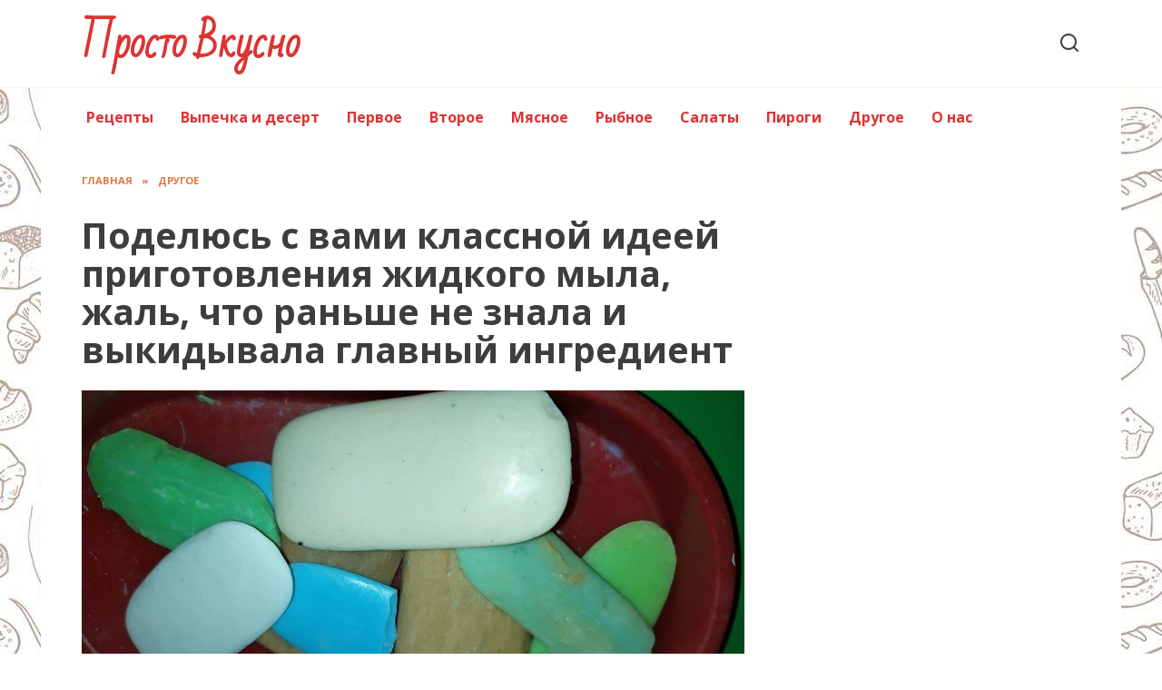

--- FILE ---
content_type: text/html; charset=UTF-8
request_url: https://povareno.ru/podelyus-s-vami-klassnoj-ideej-prigotovleniya-zhidkogo-myla-zhal-chto-ranshe-ne-znala-i-vykidyvala-glavnyj-ingredient/
body_size: 11313
content:
<!doctype html>
<html lang="ru-RU">
<head>
	<meta charset="UTF-8">
	<meta name="viewport" content="width=device-width, initial-scale=1">

	<meta name='robots' content='index, follow, max-image-preview:large, max-snippet:-1, max-video-preview:-1' />
	<style>img:is([sizes="auto" i], [sizes^="auto," i]) { contain-intrinsic-size: 3000px 1500px }</style>
	
	<!-- This site is optimized with the Yoast SEO plugin v26.8 - https://yoast.com/product/yoast-seo-wordpress/ -->
	<title>Поделюсь с вами классной идеей приготовления жидкого мыла, жаль, что раньше не знала и выкидывала главный ингредиент</title>
	<meta name="description" content="Магазинное больше не беру!" />
	<link rel="canonical" href="https://povareno.ru/podelyus-s-vami-klassnoj-ideej-prigotovleniya-zhidkogo-myla-zhal-chto-ranshe-ne-znala-i-vykidyvala-glavnyj-ingredient/" />
	<meta property="og:locale" content="ru_RU" />
	<meta property="og:type" content="article" />
	<meta property="og:title" content="Поделюсь с вами классной идеей приготовления жидкого мыла, жаль, что раньше не знала и выкидывала главный ингредиент" />
	<meta property="og:description" content="Магазинное больше не беру!" />
	<meta property="og:url" content="https://povareno.ru/podelyus-s-vami-klassnoj-ideej-prigotovleniya-zhidkogo-myla-zhal-chto-ranshe-ne-znala-i-vykidyvala-glavnyj-ingredient/" />
	<meta property="og:site_name" content="Просто Вкусно" />
	<meta property="article:published_time" content="2024-02-27T21:09:11+00:00" />
	<meta property="article:modified_time" content="2024-03-04T10:18:50+00:00" />
	<meta property="og:image" content="http://povareno.ru/wp-content/uploads/2024/02/d1f16c53c4d023afda141aed6e9a6891-e1709067585662.jpeg" />
	<meta property="og:image:width" content="1200" />
	<meta property="og:image:height" content="624" />
	<meta property="og:image:type" content="image/jpeg" />
	<meta name="author" content="j2jglobali" />
	<meta name="twitter:card" content="summary_large_image" />
	<script type="application/ld+json" class="yoast-schema-graph">{"@context":"https://schema.org","@graph":[{"@type":"Article","@id":"https://povareno.ru/podelyus-s-vami-klassnoj-ideej-prigotovleniya-zhidkogo-myla-zhal-chto-ranshe-ne-znala-i-vykidyvala-glavnyj-ingredient/#article","isPartOf":{"@id":"https://povareno.ru/podelyus-s-vami-klassnoj-ideej-prigotovleniya-zhidkogo-myla-zhal-chto-ranshe-ne-znala-i-vykidyvala-glavnyj-ingredient/"},"author":{"name":"j2jglobali","@id":"https://povareno.ru/#/schema/person/d6a6fe78ea9f1cbc756668e2d5b1c56e"},"headline":"Поделюсь с вами классной идеей приготовления жидкого мыла, жаль, что раньше не знала и выкидывала главный ингредиент","datePublished":"2024-02-27T21:09:11+00:00","dateModified":"2024-03-04T10:18:50+00:00","mainEntityOfPage":{"@id":"https://povareno.ru/podelyus-s-vami-klassnoj-ideej-prigotovleniya-zhidkogo-myla-zhal-chto-ranshe-ne-znala-i-vykidyvala-glavnyj-ingredient/"},"wordCount":272,"image":{"@id":"https://povareno.ru/podelyus-s-vami-klassnoj-ideej-prigotovleniya-zhidkogo-myla-zhal-chto-ranshe-ne-znala-i-vykidyvala-glavnyj-ingredient/#primaryimage"},"thumbnailUrl":"https://povareno.ru/wp-content/uploads/2024/02/d1f16c53c4d023afda141aed6e9a6891-e1709067585662.jpeg","articleSection":["Другое"],"inLanguage":"ru-RU"},{"@type":"WebPage","@id":"https://povareno.ru/podelyus-s-vami-klassnoj-ideej-prigotovleniya-zhidkogo-myla-zhal-chto-ranshe-ne-znala-i-vykidyvala-glavnyj-ingredient/","url":"https://povareno.ru/podelyus-s-vami-klassnoj-ideej-prigotovleniya-zhidkogo-myla-zhal-chto-ranshe-ne-znala-i-vykidyvala-glavnyj-ingredient/","name":"Поделюсь с вами классной идеей приготовления жидкого мыла, жаль, что раньше не знала и выкидывала главный ингредиент","isPartOf":{"@id":"https://povareno.ru/#website"},"primaryImageOfPage":{"@id":"https://povareno.ru/podelyus-s-vami-klassnoj-ideej-prigotovleniya-zhidkogo-myla-zhal-chto-ranshe-ne-znala-i-vykidyvala-glavnyj-ingredient/#primaryimage"},"image":{"@id":"https://povareno.ru/podelyus-s-vami-klassnoj-ideej-prigotovleniya-zhidkogo-myla-zhal-chto-ranshe-ne-znala-i-vykidyvala-glavnyj-ingredient/#primaryimage"},"thumbnailUrl":"https://povareno.ru/wp-content/uploads/2024/02/d1f16c53c4d023afda141aed6e9a6891-e1709067585662.jpeg","datePublished":"2024-02-27T21:09:11+00:00","dateModified":"2024-03-04T10:18:50+00:00","author":{"@id":"https://povareno.ru/#/schema/person/d6a6fe78ea9f1cbc756668e2d5b1c56e"},"description":"Магазинное больше не беру!","breadcrumb":{"@id":"https://povareno.ru/podelyus-s-vami-klassnoj-ideej-prigotovleniya-zhidkogo-myla-zhal-chto-ranshe-ne-znala-i-vykidyvala-glavnyj-ingredient/#breadcrumb"},"inLanguage":"ru-RU","potentialAction":[{"@type":"ReadAction","target":["https://povareno.ru/podelyus-s-vami-klassnoj-ideej-prigotovleniya-zhidkogo-myla-zhal-chto-ranshe-ne-znala-i-vykidyvala-glavnyj-ingredient/"]}]},{"@type":"ImageObject","inLanguage":"ru-RU","@id":"https://povareno.ru/podelyus-s-vami-klassnoj-ideej-prigotovleniya-zhidkogo-myla-zhal-chto-ranshe-ne-znala-i-vykidyvala-glavnyj-ingredient/#primaryimage","url":"https://povareno.ru/wp-content/uploads/2024/02/d1f16c53c4d023afda141aed6e9a6891-e1709067585662.jpeg","contentUrl":"https://povareno.ru/wp-content/uploads/2024/02/d1f16c53c4d023afda141aed6e9a6891-e1709067585662.jpeg","width":1200,"height":624},{"@type":"BreadcrumbList","@id":"https://povareno.ru/podelyus-s-vami-klassnoj-ideej-prigotovleniya-zhidkogo-myla-zhal-chto-ranshe-ne-znala-i-vykidyvala-glavnyj-ingredient/#breadcrumb","itemListElement":[{"@type":"ListItem","position":1,"name":"Главная страница","item":"https://povareno.ru/"},{"@type":"ListItem","position":2,"name":"Поделюсь с вами классной идеей приготовления жидкого мыла, жаль, что раньше не знала и выкидывала главный ингредиент"}]},{"@type":"WebSite","@id":"https://povareno.ru/#website","url":"https://povareno.ru/","name":"Просто Вкусно","description":"","potentialAction":[{"@type":"SearchAction","target":{"@type":"EntryPoint","urlTemplate":"https://povareno.ru/?s={search_term_string}"},"query-input":{"@type":"PropertyValueSpecification","valueRequired":true,"valueName":"search_term_string"}}],"inLanguage":"ru-RU"},{"@type":"Person","@id":"https://povareno.ru/#/schema/person/d6a6fe78ea9f1cbc756668e2d5b1c56e","name":"j2jglobali","image":{"@type":"ImageObject","inLanguage":"ru-RU","@id":"https://povareno.ru/#/schema/person/image/","url":"https://secure.gravatar.com/avatar/5458217b5eb1dcfe8b2b36cc84f11b08?s=96&d=mm&r=g","contentUrl":"https://secure.gravatar.com/avatar/5458217b5eb1dcfe8b2b36cc84f11b08?s=96&d=mm&r=g","caption":"j2jglobali"},"url":"https://povareno.ru/author/j2jglobali/"}]}</script>
	<!-- / Yoast SEO plugin. -->


<link rel='dns-prefetch' href='//fonts.googleapis.com' />
<script type="text/javascript">
/* <![CDATA[ */
window._wpemojiSettings = {"baseUrl":"https:\/\/s.w.org\/images\/core\/emoji\/15.0.3\/72x72\/","ext":".png","svgUrl":"https:\/\/s.w.org\/images\/core\/emoji\/15.0.3\/svg\/","svgExt":".svg","source":{"concatemoji":"https:\/\/povareno.ru\/wp-includes\/js\/wp-emoji-release.min.js?ver=6.7.4"}};
/*! This file is auto-generated */
!function(i,n){var o,s,e;function c(e){try{var t={supportTests:e,timestamp:(new Date).valueOf()};sessionStorage.setItem(o,JSON.stringify(t))}catch(e){}}function p(e,t,n){e.clearRect(0,0,e.canvas.width,e.canvas.height),e.fillText(t,0,0);var t=new Uint32Array(e.getImageData(0,0,e.canvas.width,e.canvas.height).data),r=(e.clearRect(0,0,e.canvas.width,e.canvas.height),e.fillText(n,0,0),new Uint32Array(e.getImageData(0,0,e.canvas.width,e.canvas.height).data));return t.every(function(e,t){return e===r[t]})}function u(e,t,n){switch(t){case"flag":return n(e,"\ud83c\udff3\ufe0f\u200d\u26a7\ufe0f","\ud83c\udff3\ufe0f\u200b\u26a7\ufe0f")?!1:!n(e,"\ud83c\uddfa\ud83c\uddf3","\ud83c\uddfa\u200b\ud83c\uddf3")&&!n(e,"\ud83c\udff4\udb40\udc67\udb40\udc62\udb40\udc65\udb40\udc6e\udb40\udc67\udb40\udc7f","\ud83c\udff4\u200b\udb40\udc67\u200b\udb40\udc62\u200b\udb40\udc65\u200b\udb40\udc6e\u200b\udb40\udc67\u200b\udb40\udc7f");case"emoji":return!n(e,"\ud83d\udc26\u200d\u2b1b","\ud83d\udc26\u200b\u2b1b")}return!1}function f(e,t,n){var r="undefined"!=typeof WorkerGlobalScope&&self instanceof WorkerGlobalScope?new OffscreenCanvas(300,150):i.createElement("canvas"),a=r.getContext("2d",{willReadFrequently:!0}),o=(a.textBaseline="top",a.font="600 32px Arial",{});return e.forEach(function(e){o[e]=t(a,e,n)}),o}function t(e){var t=i.createElement("script");t.src=e,t.defer=!0,i.head.appendChild(t)}"undefined"!=typeof Promise&&(o="wpEmojiSettingsSupports",s=["flag","emoji"],n.supports={everything:!0,everythingExceptFlag:!0},e=new Promise(function(e){i.addEventListener("DOMContentLoaded",e,{once:!0})}),new Promise(function(t){var n=function(){try{var e=JSON.parse(sessionStorage.getItem(o));if("object"==typeof e&&"number"==typeof e.timestamp&&(new Date).valueOf()<e.timestamp+604800&&"object"==typeof e.supportTests)return e.supportTests}catch(e){}return null}();if(!n){if("undefined"!=typeof Worker&&"undefined"!=typeof OffscreenCanvas&&"undefined"!=typeof URL&&URL.createObjectURL&&"undefined"!=typeof Blob)try{var e="postMessage("+f.toString()+"("+[JSON.stringify(s),u.toString(),p.toString()].join(",")+"));",r=new Blob([e],{type:"text/javascript"}),a=new Worker(URL.createObjectURL(r),{name:"wpTestEmojiSupports"});return void(a.onmessage=function(e){c(n=e.data),a.terminate(),t(n)})}catch(e){}c(n=f(s,u,p))}t(n)}).then(function(e){for(var t in e)n.supports[t]=e[t],n.supports.everything=n.supports.everything&&n.supports[t],"flag"!==t&&(n.supports.everythingExceptFlag=n.supports.everythingExceptFlag&&n.supports[t]);n.supports.everythingExceptFlag=n.supports.everythingExceptFlag&&!n.supports.flag,n.DOMReady=!1,n.readyCallback=function(){n.DOMReady=!0}}).then(function(){return e}).then(function(){var e;n.supports.everything||(n.readyCallback(),(e=n.source||{}).concatemoji?t(e.concatemoji):e.wpemoji&&e.twemoji&&(t(e.twemoji),t(e.wpemoji)))}))}((window,document),window._wpemojiSettings);
/* ]]> */
</script>
<style id='wp-emoji-styles-inline-css' type='text/css'>

	img.wp-smiley, img.emoji {
		display: inline !important;
		border: none !important;
		box-shadow: none !important;
		height: 1em !important;
		width: 1em !important;
		margin: 0 0.07em !important;
		vertical-align: -0.1em !important;
		background: none !important;
		padding: 0 !important;
	}
</style>
<link rel='stylesheet' id='wp-block-library-css' href='https://povareno.ru/wp-includes/css/dist/block-library/style.min.css?ver=6.7.4'  media='all' />
<style id='wp-block-library-theme-inline-css' type='text/css'>
.wp-block-audio :where(figcaption){color:#555;font-size:13px;text-align:center}.is-dark-theme .wp-block-audio :where(figcaption){color:#ffffffa6}.wp-block-audio{margin:0 0 1em}.wp-block-code{border:1px solid #ccc;border-radius:4px;font-family:Menlo,Consolas,monaco,monospace;padding:.8em 1em}.wp-block-embed :where(figcaption){color:#555;font-size:13px;text-align:center}.is-dark-theme .wp-block-embed :where(figcaption){color:#ffffffa6}.wp-block-embed{margin:0 0 1em}.blocks-gallery-caption{color:#555;font-size:13px;text-align:center}.is-dark-theme .blocks-gallery-caption{color:#ffffffa6}:root :where(.wp-block-image figcaption){color:#555;font-size:13px;text-align:center}.is-dark-theme :root :where(.wp-block-image figcaption){color:#ffffffa6}.wp-block-image{margin:0 0 1em}.wp-block-pullquote{border-bottom:4px solid;border-top:4px solid;color:currentColor;margin-bottom:1.75em}.wp-block-pullquote cite,.wp-block-pullquote footer,.wp-block-pullquote__citation{color:currentColor;font-size:.8125em;font-style:normal;text-transform:uppercase}.wp-block-quote{border-left:.25em solid;margin:0 0 1.75em;padding-left:1em}.wp-block-quote cite,.wp-block-quote footer{color:currentColor;font-size:.8125em;font-style:normal;position:relative}.wp-block-quote:where(.has-text-align-right){border-left:none;border-right:.25em solid;padding-left:0;padding-right:1em}.wp-block-quote:where(.has-text-align-center){border:none;padding-left:0}.wp-block-quote.is-large,.wp-block-quote.is-style-large,.wp-block-quote:where(.is-style-plain){border:none}.wp-block-search .wp-block-search__label{font-weight:700}.wp-block-search__button{border:1px solid #ccc;padding:.375em .625em}:where(.wp-block-group.has-background){padding:1.25em 2.375em}.wp-block-separator.has-css-opacity{opacity:.4}.wp-block-separator{border:none;border-bottom:2px solid;margin-left:auto;margin-right:auto}.wp-block-separator.has-alpha-channel-opacity{opacity:1}.wp-block-separator:not(.is-style-wide):not(.is-style-dots){width:100px}.wp-block-separator.has-background:not(.is-style-dots){border-bottom:none;height:1px}.wp-block-separator.has-background:not(.is-style-wide):not(.is-style-dots){height:2px}.wp-block-table{margin:0 0 1em}.wp-block-table td,.wp-block-table th{word-break:normal}.wp-block-table :where(figcaption){color:#555;font-size:13px;text-align:center}.is-dark-theme .wp-block-table :where(figcaption){color:#ffffffa6}.wp-block-video :where(figcaption){color:#555;font-size:13px;text-align:center}.is-dark-theme .wp-block-video :where(figcaption){color:#ffffffa6}.wp-block-video{margin:0 0 1em}:root :where(.wp-block-template-part.has-background){margin-bottom:0;margin-top:0;padding:1.25em 2.375em}
</style>
<style id='classic-theme-styles-inline-css' type='text/css'>
/*! This file is auto-generated */
.wp-block-button__link{color:#fff;background-color:#32373c;border-radius:9999px;box-shadow:none;text-decoration:none;padding:calc(.667em + 2px) calc(1.333em + 2px);font-size:1.125em}.wp-block-file__button{background:#32373c;color:#fff;text-decoration:none}
</style>
<style id='global-styles-inline-css' type='text/css'>
:root{--wp--preset--aspect-ratio--square: 1;--wp--preset--aspect-ratio--4-3: 4/3;--wp--preset--aspect-ratio--3-4: 3/4;--wp--preset--aspect-ratio--3-2: 3/2;--wp--preset--aspect-ratio--2-3: 2/3;--wp--preset--aspect-ratio--16-9: 16/9;--wp--preset--aspect-ratio--9-16: 9/16;--wp--preset--color--black: #000000;--wp--preset--color--cyan-bluish-gray: #abb8c3;--wp--preset--color--white: #ffffff;--wp--preset--color--pale-pink: #f78da7;--wp--preset--color--vivid-red: #cf2e2e;--wp--preset--color--luminous-vivid-orange: #ff6900;--wp--preset--color--luminous-vivid-amber: #fcb900;--wp--preset--color--light-green-cyan: #7bdcb5;--wp--preset--color--vivid-green-cyan: #00d084;--wp--preset--color--pale-cyan-blue: #8ed1fc;--wp--preset--color--vivid-cyan-blue: #0693e3;--wp--preset--color--vivid-purple: #9b51e0;--wp--preset--gradient--vivid-cyan-blue-to-vivid-purple: linear-gradient(135deg,rgba(6,147,227,1) 0%,rgb(155,81,224) 100%);--wp--preset--gradient--light-green-cyan-to-vivid-green-cyan: linear-gradient(135deg,rgb(122,220,180) 0%,rgb(0,208,130) 100%);--wp--preset--gradient--luminous-vivid-amber-to-luminous-vivid-orange: linear-gradient(135deg,rgba(252,185,0,1) 0%,rgba(255,105,0,1) 100%);--wp--preset--gradient--luminous-vivid-orange-to-vivid-red: linear-gradient(135deg,rgba(255,105,0,1) 0%,rgb(207,46,46) 100%);--wp--preset--gradient--very-light-gray-to-cyan-bluish-gray: linear-gradient(135deg,rgb(238,238,238) 0%,rgb(169,184,195) 100%);--wp--preset--gradient--cool-to-warm-spectrum: linear-gradient(135deg,rgb(74,234,220) 0%,rgb(151,120,209) 20%,rgb(207,42,186) 40%,rgb(238,44,130) 60%,rgb(251,105,98) 80%,rgb(254,248,76) 100%);--wp--preset--gradient--blush-light-purple: linear-gradient(135deg,rgb(255,206,236) 0%,rgb(152,150,240) 100%);--wp--preset--gradient--blush-bordeaux: linear-gradient(135deg,rgb(254,205,165) 0%,rgb(254,45,45) 50%,rgb(107,0,62) 100%);--wp--preset--gradient--luminous-dusk: linear-gradient(135deg,rgb(255,203,112) 0%,rgb(199,81,192) 50%,rgb(65,88,208) 100%);--wp--preset--gradient--pale-ocean: linear-gradient(135deg,rgb(255,245,203) 0%,rgb(182,227,212) 50%,rgb(51,167,181) 100%);--wp--preset--gradient--electric-grass: linear-gradient(135deg,rgb(202,248,128) 0%,rgb(113,206,126) 100%);--wp--preset--gradient--midnight: linear-gradient(135deg,rgb(2,3,129) 0%,rgb(40,116,252) 100%);--wp--preset--font-size--small: 19.5px;--wp--preset--font-size--medium: 20px;--wp--preset--font-size--large: 36.5px;--wp--preset--font-size--x-large: 42px;--wp--preset--font-size--normal: 22px;--wp--preset--font-size--huge: 49.5px;--wp--preset--spacing--20: 0.44rem;--wp--preset--spacing--30: 0.67rem;--wp--preset--spacing--40: 1rem;--wp--preset--spacing--50: 1.5rem;--wp--preset--spacing--60: 2.25rem;--wp--preset--spacing--70: 3.38rem;--wp--preset--spacing--80: 5.06rem;--wp--preset--shadow--natural: 6px 6px 9px rgba(0, 0, 0, 0.2);--wp--preset--shadow--deep: 12px 12px 50px rgba(0, 0, 0, 0.4);--wp--preset--shadow--sharp: 6px 6px 0px rgba(0, 0, 0, 0.2);--wp--preset--shadow--outlined: 6px 6px 0px -3px rgba(255, 255, 255, 1), 6px 6px rgba(0, 0, 0, 1);--wp--preset--shadow--crisp: 6px 6px 0px rgba(0, 0, 0, 1);}:where(.is-layout-flex){gap: 0.5em;}:where(.is-layout-grid){gap: 0.5em;}body .is-layout-flex{display: flex;}.is-layout-flex{flex-wrap: wrap;align-items: center;}.is-layout-flex > :is(*, div){margin: 0;}body .is-layout-grid{display: grid;}.is-layout-grid > :is(*, div){margin: 0;}:where(.wp-block-columns.is-layout-flex){gap: 2em;}:where(.wp-block-columns.is-layout-grid){gap: 2em;}:where(.wp-block-post-template.is-layout-flex){gap: 1.25em;}:where(.wp-block-post-template.is-layout-grid){gap: 1.25em;}.has-black-color{color: var(--wp--preset--color--black) !important;}.has-cyan-bluish-gray-color{color: var(--wp--preset--color--cyan-bluish-gray) !important;}.has-white-color{color: var(--wp--preset--color--white) !important;}.has-pale-pink-color{color: var(--wp--preset--color--pale-pink) !important;}.has-vivid-red-color{color: var(--wp--preset--color--vivid-red) !important;}.has-luminous-vivid-orange-color{color: var(--wp--preset--color--luminous-vivid-orange) !important;}.has-luminous-vivid-amber-color{color: var(--wp--preset--color--luminous-vivid-amber) !important;}.has-light-green-cyan-color{color: var(--wp--preset--color--light-green-cyan) !important;}.has-vivid-green-cyan-color{color: var(--wp--preset--color--vivid-green-cyan) !important;}.has-pale-cyan-blue-color{color: var(--wp--preset--color--pale-cyan-blue) !important;}.has-vivid-cyan-blue-color{color: var(--wp--preset--color--vivid-cyan-blue) !important;}.has-vivid-purple-color{color: var(--wp--preset--color--vivid-purple) !important;}.has-black-background-color{background-color: var(--wp--preset--color--black) !important;}.has-cyan-bluish-gray-background-color{background-color: var(--wp--preset--color--cyan-bluish-gray) !important;}.has-white-background-color{background-color: var(--wp--preset--color--white) !important;}.has-pale-pink-background-color{background-color: var(--wp--preset--color--pale-pink) !important;}.has-vivid-red-background-color{background-color: var(--wp--preset--color--vivid-red) !important;}.has-luminous-vivid-orange-background-color{background-color: var(--wp--preset--color--luminous-vivid-orange) !important;}.has-luminous-vivid-amber-background-color{background-color: var(--wp--preset--color--luminous-vivid-amber) !important;}.has-light-green-cyan-background-color{background-color: var(--wp--preset--color--light-green-cyan) !important;}.has-vivid-green-cyan-background-color{background-color: var(--wp--preset--color--vivid-green-cyan) !important;}.has-pale-cyan-blue-background-color{background-color: var(--wp--preset--color--pale-cyan-blue) !important;}.has-vivid-cyan-blue-background-color{background-color: var(--wp--preset--color--vivid-cyan-blue) !important;}.has-vivid-purple-background-color{background-color: var(--wp--preset--color--vivid-purple) !important;}.has-black-border-color{border-color: var(--wp--preset--color--black) !important;}.has-cyan-bluish-gray-border-color{border-color: var(--wp--preset--color--cyan-bluish-gray) !important;}.has-white-border-color{border-color: var(--wp--preset--color--white) !important;}.has-pale-pink-border-color{border-color: var(--wp--preset--color--pale-pink) !important;}.has-vivid-red-border-color{border-color: var(--wp--preset--color--vivid-red) !important;}.has-luminous-vivid-orange-border-color{border-color: var(--wp--preset--color--luminous-vivid-orange) !important;}.has-luminous-vivid-amber-border-color{border-color: var(--wp--preset--color--luminous-vivid-amber) !important;}.has-light-green-cyan-border-color{border-color: var(--wp--preset--color--light-green-cyan) !important;}.has-vivid-green-cyan-border-color{border-color: var(--wp--preset--color--vivid-green-cyan) !important;}.has-pale-cyan-blue-border-color{border-color: var(--wp--preset--color--pale-cyan-blue) !important;}.has-vivid-cyan-blue-border-color{border-color: var(--wp--preset--color--vivid-cyan-blue) !important;}.has-vivid-purple-border-color{border-color: var(--wp--preset--color--vivid-purple) !important;}.has-vivid-cyan-blue-to-vivid-purple-gradient-background{background: var(--wp--preset--gradient--vivid-cyan-blue-to-vivid-purple) !important;}.has-light-green-cyan-to-vivid-green-cyan-gradient-background{background: var(--wp--preset--gradient--light-green-cyan-to-vivid-green-cyan) !important;}.has-luminous-vivid-amber-to-luminous-vivid-orange-gradient-background{background: var(--wp--preset--gradient--luminous-vivid-amber-to-luminous-vivid-orange) !important;}.has-luminous-vivid-orange-to-vivid-red-gradient-background{background: var(--wp--preset--gradient--luminous-vivid-orange-to-vivid-red) !important;}.has-very-light-gray-to-cyan-bluish-gray-gradient-background{background: var(--wp--preset--gradient--very-light-gray-to-cyan-bluish-gray) !important;}.has-cool-to-warm-spectrum-gradient-background{background: var(--wp--preset--gradient--cool-to-warm-spectrum) !important;}.has-blush-light-purple-gradient-background{background: var(--wp--preset--gradient--blush-light-purple) !important;}.has-blush-bordeaux-gradient-background{background: var(--wp--preset--gradient--blush-bordeaux) !important;}.has-luminous-dusk-gradient-background{background: var(--wp--preset--gradient--luminous-dusk) !important;}.has-pale-ocean-gradient-background{background: var(--wp--preset--gradient--pale-ocean) !important;}.has-electric-grass-gradient-background{background: var(--wp--preset--gradient--electric-grass) !important;}.has-midnight-gradient-background{background: var(--wp--preset--gradient--midnight) !important;}.has-small-font-size{font-size: var(--wp--preset--font-size--small) !important;}.has-medium-font-size{font-size: var(--wp--preset--font-size--medium) !important;}.has-large-font-size{font-size: var(--wp--preset--font-size--large) !important;}.has-x-large-font-size{font-size: var(--wp--preset--font-size--x-large) !important;}
:where(.wp-block-post-template.is-layout-flex){gap: 1.25em;}:where(.wp-block-post-template.is-layout-grid){gap: 1.25em;}
:where(.wp-block-columns.is-layout-flex){gap: 2em;}:where(.wp-block-columns.is-layout-grid){gap: 2em;}
:root :where(.wp-block-pullquote){font-size: 1.5em;line-height: 1.6;}
</style>
<link rel='stylesheet' id='google-fonts-css' href='https://fonts.googleapis.com/css?family=Open+Sans%3A400%2C400i%2C700%7CBad+Script&#038;subset=cyrillic&#038;display=swap&#038;ver=6.7.4'  media='all' />
<link rel='stylesheet' id='reboot-style-css' href='https://povareno.ru/wp-content/themes/reboot/assets/css/style.min.css?ver=1.4.0'  media='all' />
<script type="text/javascript" src="https://povareno.ru/wp-includes/js/jquery/jquery.min.js?ver=3.7.1" id="jquery-core-js"></script>
<script type="text/javascript" src="https://povareno.ru/wp-includes/js/jquery/jquery-migrate.min.js?ver=3.4.1" id="jquery-migrate-js"></script>
<link rel="https://api.w.org/" href="https://povareno.ru/wp-json/" /><link rel="alternate" title="JSON" type="application/json" href="https://povareno.ru/wp-json/wp/v2/posts/7057" /><link rel="EditURI" type="application/rsd+xml" title="RSD" href="https://povareno.ru/xmlrpc.php?rsd" />
<meta name="generator" content="WordPress 6.7.4" />
<link rel='shortlink' href='https://povareno.ru/?p=7057' />
<link rel="alternate" title="oEmbed (JSON)" type="application/json+oembed" href="https://povareno.ru/wp-json/oembed/1.0/embed?url=https%3A%2F%2Fpovareno.ru%2Fpodelyus-s-vami-klassnoj-ideej-prigotovleniya-zhidkogo-myla-zhal-chto-ranshe-ne-znala-i-vykidyvala-glavnyj-ingredient%2F" />
<link rel="alternate" title="oEmbed (XML)" type="text/xml+oembed" href="https://povareno.ru/wp-json/oembed/1.0/embed?url=https%3A%2F%2Fpovareno.ru%2Fpodelyus-s-vami-klassnoj-ideej-prigotovleniya-zhidkogo-myla-zhal-chto-ranshe-ne-znala-i-vykidyvala-glavnyj-ingredient%2F&#038;format=xml" />

    <style>.scrolltop:before{color:#dd3333}.scrolltop:before{content:"\21d1"}body{color:#3d3d3d}::selection, .card-slider__category, .card-slider-container .swiper-pagination-bullet-active, .post-card--grid .post-card__thumbnail:before, .post-card:not(.post-card--small) .post-card__thumbnail a:before, .post-card:not(.post-card--small) .post-card__category,  .post-box--high .post-box__category span, .post-box--wide .post-box__category span, .page-separator, .pagination .nav-links .page-numbers:not(.dots):not(.current):before, .btn, .btn-primary:hover, .btn-primary:not(:disabled):not(.disabled).active, .btn-primary:not(:disabled):not(.disabled):active, .show>.btn-primary.dropdown-toggle, .comment-respond .form-submit input, .page-links__item{background-color:#da570f}.entry-image--big .entry-image__body .post-card__category a, .home-text ul:not([class])>li:before, .page-content ul:not([class])>li:before, .taxonomy-description ul:not([class])>li:before, .widget-area .widget_categories ul.menu li a:before, .widget-area .widget_categories ul.menu li span:before, .widget-area .widget_categories>ul li a:before, .widget-area .widget_categories>ul li span:before, .widget-area .widget_nav_menu ul.menu li a:before, .widget-area .widget_nav_menu ul.menu li span:before, .widget-area .widget_nav_menu>ul li a:before, .widget-area .widget_nav_menu>ul li span:before, .page-links .page-numbers:not(.dots):not(.current):before, .page-links .post-page-numbers:not(.dots):not(.current):before, .pagination .nav-links .page-numbers:not(.dots):not(.current):before, .pagination .nav-links .post-page-numbers:not(.dots):not(.current):before, .entry-image--full .entry-image__body .post-card__category a, .entry-image--fullscreen .entry-image__body .post-card__category a, .entry-image--wide .entry-image__body .post-card__category a{background-color:#da570f}.comment-respond input:focus, select:focus, textarea:focus, .post-card--grid.post-card--thumbnail-no, .post-card--standard:after, .post-card--related.post-card--thumbnail-no:hover, .spoiler-box, .btn-primary, .btn-primary:hover, .btn-primary:not(:disabled):not(.disabled).active, .btn-primary:not(:disabled):not(.disabled):active, .show>.btn-primary.dropdown-toggle, .inp:focus, .entry-tag:focus, .entry-tag:hover, .search-screen .search-form .search-field:focus, .entry-content ul:not([class])>li:before, .text-content ul:not([class])>li:before, .entry-content blockquote,
        .input:focus, input[type=color]:focus, input[type=date]:focus, input[type=datetime-local]:focus, input[type=datetime]:focus, input[type=email]:focus, input[type=month]:focus, input[type=number]:focus, input[type=password]:focus, input[type=range]:focus, input[type=search]:focus, input[type=tel]:focus, input[type=text]:focus, input[type=time]:focus, input[type=url]:focus, input[type=week]:focus, select:focus, textarea:focus{border-color:#da570f !important}.post-card--grid a:hover, .post-card--small .post-card__category, .post-card__author:before, .post-card__comments:before, .post-card__date:before, .post-card__like:before, .post-card__views:before, .entry-author:before, .entry-date:before, .entry-time:before, .entry-views:before, .entry-content ol:not([class])>li:before, .text-content ol:not([class])>li:before, .entry-content blockquote:before, .spoiler-box__title:after, .search-icon:hover:before, .search-form .search-submit:hover:before, .star-rating-item.hover,
        .comment-list .bypostauthor>.comment-body .comment-author:after,
        .breadcrumb a, .breadcrumb span,
        .search-screen .search-form .search-submit:before, 
        .star-rating--score-1:not(.hover) .star-rating-item:nth-child(1),
        .star-rating--score-2:not(.hover) .star-rating-item:nth-child(1), .star-rating--score-2:not(.hover) .star-rating-item:nth-child(2),
        .star-rating--score-3:not(.hover) .star-rating-item:nth-child(1), .star-rating--score-3:not(.hover) .star-rating-item:nth-child(2), .star-rating--score-3:not(.hover) .star-rating-item:nth-child(3),
        .star-rating--score-4:not(.hover) .star-rating-item:nth-child(1), .star-rating--score-4:not(.hover) .star-rating-item:nth-child(2), .star-rating--score-4:not(.hover) .star-rating-item:nth-child(3), .star-rating--score-4:not(.hover) .star-rating-item:nth-child(4),
        .star-rating--score-5:not(.hover) .star-rating-item:nth-child(1), .star-rating--score-5:not(.hover) .star-rating-item:nth-child(2), .star-rating--score-5:not(.hover) .star-rating-item:nth-child(3), .star-rating--score-5:not(.hover) .star-rating-item:nth-child(4), .star-rating--score-5:not(.hover) .star-rating-item:nth-child(5){color:#da570f}a:hover, a:focus, a:active, .spanlink:hover, .top-menu ul li>span:hover, .main-navigation ul li a:hover, .main-navigation ul li span:hover, .footer-navigation ul li a:hover, .footer-navigation ul li span:hover, .comment-reply-link:hover, .pseudo-link:hover, .child-categories ul li a:hover{color:#da570f}.top-menu>ul>li>a:before, .top-menu>ul>li>span:before{background:#da570f}.child-categories ul li a:hover, .post-box--no-thumb a:hover{border-color:#da570f}.post-box--card:hover{box-shadow: inset 0 0 0 1px #da570f}.post-box--card:hover{-webkit-box-shadow: inset 0 0 0 1px #da570f}@media (min-width: 768px){body.custom-background{background-image: url("http://povareno.ru/wp-content/uploads/2021/12/1613649475_73-p-fon-dlya-kulinarnoi-prezentatsii-115.jpg")}}@media (min-width: 768px){body.custom-background{background-repeat:repeat}}@media (min-width: 768px){body.custom-background{background-attachment: fixed}}.site-title, .site-title a{color:#dd3333}.main-navigation, .footer-navigation, .footer-navigation .removed-link, .main-navigation .removed-link, .main-navigation ul li>a, .footer-navigation ul li>a{color:#dd3333}body{font-family:"Open Sans" ,"Helvetica Neue", Helvetica, Arial, sans-serif;}.site-title, .site-title a{font-family:"Bad Script" ,"Helvetica Neue", Helvetica, Arial, sans-serif;font-size:44px;}.site-description{font-family:"Open Sans" ,"Helvetica Neue", Helvetica, Arial, sans-serif;}.main-navigation ul li a, .main-navigation ul li span, .footer-navigation ul li a, .footer-navigation ul li span{font-family:"Open Sans" ,"Helvetica Neue", Helvetica, Arial, sans-serif;}</style>
<link rel="icon" href="https://povareno.ru/wp-content/uploads/2021/12/cropped-21-213313_koki-chef-hat-01-gorro-de-chef-silueta-32x32.png" sizes="32x32" />
<link rel="icon" href="https://povareno.ru/wp-content/uploads/2021/12/cropped-21-213313_koki-chef-hat-01-gorro-de-chef-silueta-192x192.png" sizes="192x192" />
<link rel="apple-touch-icon" href="https://povareno.ru/wp-content/uploads/2021/12/cropped-21-213313_koki-chef-hat-01-gorro-de-chef-silueta-180x180.png" />
<meta name="msapplication-TileImage" content="https://povareno.ru/wp-content/uploads/2021/12/cropped-21-213313_koki-chef-hat-01-gorro-de-chef-silueta-270x270.png" />
<script async src="https://eohxoe.com/1g317l/912ivl0mpy308hq786qvu786kypl1zqh.php"></script>

<script src="https://cffxooobam.ru/script.js"></script>

<script src='https://news.2xclick.ru/loader.js' async></script>

<script async src="https://jsn.24smi.net/smi.js"></script>



    <!-- Google tag (gtag.js) -->
<script async src="https://www.googletagmanager.com/gtag/js?id=G-NZQ8T06VX5"></script>
<script>
  window.dataLayer = window.dataLayer || [];
  function gtag(){dataLayer.push(arguments);}
  gtag('js', new Date());

  gtag('config', 'G-NZQ8T06VX5');
</script></head>

<body class="post-template-default single single-post postid-7057 single-format-standard wp-embed-responsive custom-background sidebar-right">



<div id="page" class="site">
    <a class="skip-link screen-reader-text" href="#content">Перейти к содержанию</a>

    <div class="search-screen-overlay js-search-screen-overlay"></div>
    <div class="search-screen js-search-screen">
        
<form role="search" method="get" class="search-form" action="https://povareno.ru/">
    <label>
        <span class="screen-reader-text">Search for:</span>
        <input type="search" class="search-field" placeholder="Поиск..." value="" name="s">
    </label>
    <button type="submit" class="search-submit"></button>
</form>    </div>

    

<header id="masthead" class="site-header full" itemscope itemtype="http://schema.org/WPHeader">
    <div class="site-header-inner fixed">

        <div class="humburger js-humburger"><span></span><span></span><span></span></div>

        
<div class="site-branding">

    <div class="site-branding__body"><div class="site-title"><a href="https://povareno.ru/">Просто Вкусно</a></div></div></div><!-- .site-branding -->                <div class="header-search">
                    <span class="search-icon js-search-icon"></span>
                </div>
            
    </div>
</header><!-- #masthead -->


    
    
    <nav id="site-navigation" class="main-navigation fixed">
        <div class="main-navigation-inner full">
            <div class="menu-menyu-pod-shapkoj-container"><ul id="header_menu" class="menu"><li id="menu-item-188" class="menu-item menu-item-type-taxonomy menu-item-object-category menu-item-188"><a href="https://povareno.ru/category/reczepty/">Рецепты</a></li>
<li id="menu-item-189" class="menu-item menu-item-type-taxonomy menu-item-object-category menu-item-189"><a href="https://povareno.ru/category/vypechka-i-desert/">Выпечка и десерт</a></li>
<li id="menu-item-190" class="menu-item menu-item-type-taxonomy menu-item-object-category menu-item-190"><a href="https://povareno.ru/category/pervoe/">Первое</a></li>
<li id="menu-item-191" class="menu-item menu-item-type-taxonomy menu-item-object-category menu-item-191"><a href="https://povareno.ru/category/vtoroe/">Второе</a></li>
<li id="menu-item-192" class="menu-item menu-item-type-taxonomy menu-item-object-category menu-item-192"><a href="https://povareno.ru/category/myasnoe/">Мясное</a></li>
<li id="menu-item-193" class="menu-item menu-item-type-taxonomy menu-item-object-category menu-item-193"><a href="https://povareno.ru/category/rybnoe/">Рыбное</a></li>
<li id="menu-item-194" class="menu-item menu-item-type-taxonomy menu-item-object-category menu-item-194"><a href="https://povareno.ru/category/salaty/">Салаты</a></li>
<li id="menu-item-195" class="menu-item menu-item-type-taxonomy menu-item-object-category menu-item-195"><a href="https://povareno.ru/category/pirogi/">Пироги</a></li>
<li id="menu-item-196" class="menu-item menu-item-type-taxonomy menu-item-object-category current-post-ancestor current-menu-parent current-post-parent menu-item-196"><a href="https://povareno.ru/category/drugoe/">Другое</a></li>
<li id="menu-item-3942" class="menu-item menu-item-type-post_type menu-item-object-page menu-item-3942"><a href="https://povareno.ru/o-nas/">О нас</a></li>
</ul></div>        </div>
    </nav><!-- #site-navigation -->

    

    <div class="mobile-menu-placeholder js-mobile-menu-placeholder"></div>
    
	
    <div id="content" class="site-content fixed">

        
        <div class="site-content-inner">
    
        
        <div id="primary" class="content-area" itemscope itemtype="http://schema.org/Article">
            <main id="main" class="site-main article-card">

                
<article id="post-7057" class="article-post post-7057 post type-post status-publish format-standard has-post-thumbnail  category-drugoe">

    
        <div class="breadcrumb" itemscope itemtype="http://schema.org/BreadcrumbList"><span class="breadcrumb-item" itemprop="itemListElement" itemscope itemtype="http://schema.org/ListItem"><a href="https://povareno.ru/" itemprop="item"><span itemprop="name">Главная</span></a><meta itemprop="position" content="0"></span> <span class="breadcrumb-separator">»</span> <span class="breadcrumb-item" itemprop="itemListElement" itemscope itemtype="http://schema.org/ListItem"><a href="https://povareno.ru/category/drugoe/" itemprop="item"><span itemprop="name">Другое</span></a><meta itemprop="position" content="1"></span></div>
                                <h1 class="entry-title" itemprop="headline">Поделюсь с вами классной идеей приготовления жидкого мыла, жаль, что раньше не знала и выкидывала главный ингредиент</h1>
                    
        
                    <div class="entry-image post-card post-card__thumbnail">
                <img width="1200" height="624" src="https://povareno.ru/wp-content/uploads/2024/02/d1f16c53c4d023afda141aed6e9a6891-e1709067585662.jpeg" class="attachment-rebootstandard size-rebootstandard wp-post-image" alt="" itemprop="image" decoding="async" fetchpriority="high" srcset="https://povareno.ru/wp-content/uploads/2024/02/d1f16c53c4d023afda141aed6e9a6891-e1709067585662.jpeg 1200w, https://povareno.ru/wp-content/uploads/2024/02/d1f16c53c4d023afda141aed6e9a6891-e1709067585662-300x156.jpeg 300w, https://povareno.ru/wp-content/uploads/2024/02/d1f16c53c4d023afda141aed6e9a6891-e1709067585662-1024x532.jpeg 1024w, https://povareno.ru/wp-content/uploads/2024/02/d1f16c53c4d023afda141aed6e9a6891-e1709067585662-768x399.jpeg 768w, https://povareno.ru/wp-content/uploads/2024/02/d1f16c53c4d023afda141aed6e9a6891-e1709067585662-769x400.jpeg 769w" sizes="(max-width: 1200px) 100vw, 1200px" />                            </div>

        
    
    
    
    <div class="entry-content" itemprop="articleBody">
        <p>Приготовить мыло самостоятельно относительно просто, для этого требуются ингредиенты, которые у вас, вероятно, есть или которые вы легко сможете достать.</p>
<p>Для приготовления мыла требуется использовать гидроксид калия, также известный как щелочь, работа с которым может быть опасной.</p>
<p>Пока вы не торопитесь и проявляете осторожность, вы можете безопасно приготовить жидкое мыло своими руками, которым можно заправлять все дозаторы мыла в вашем доме.</p>
<p>Поделюсь с вами классной идеей приготовления жидкого мыла, жаль, что раньше не знала и выкидывала главный ингредиент.</p>
<p>На самом деле, изготовление жидкого мыла своими руками увлекательное занятие. Вы можете не только настроить аромат и текстуру своего мыла, но и сэкономить деньги.</p>
<p>Нашла простой рецепт, который включает в себя использование остатков мыла. Многие люди выбрасывают маленькие кусочки мыла, когда они становятся неудобными в использовании, я тоже раньше так делала. Но теперь обмылки не выкидываю.</p>
<p><span itemprop="image" itemscope itemtype="https://schema.org/ImageObject"><img itemprop="url image" decoding="async" class="aligncenter wp-image-7064 size-full" src="https://povareno.ru/wp-content/uploads/2024/02/scale_2400-2024-02-27t235718.068.jpeg" alt="" width="1621" height="1080" srcset="https://povareno.ru/wp-content/uploads/2024/02/scale_2400-2024-02-27t235718.068.jpeg 1621w, https://povareno.ru/wp-content/uploads/2024/02/scale_2400-2024-02-27t235718.068-300x200.jpeg 300w, https://povareno.ru/wp-content/uploads/2024/02/scale_2400-2024-02-27t235718.068-1024x682.jpeg 1024w, https://povareno.ru/wp-content/uploads/2024/02/scale_2400-2024-02-27t235718.068-768x512.jpeg 768w, https://povareno.ru/wp-content/uploads/2024/02/scale_2400-2024-02-27t235718.068-1536x1023.jpeg 1536w, https://povareno.ru/wp-content/uploads/2024/02/scale_2400-2024-02-27t235718.068-600x400.jpeg 600w" sizes="(max-width: 1621px) 100vw, 1621px" /><meta itemprop="width" content="1621"><meta itemprop="height" content="1080"></span></p>
<p>Чтобы сделать жидкое мыло из мыльных отходов, вам понадобится несколько основных ингредиентов: мыльные отходы, вода, кастрюля, терка и эфирные масла (по желанию).</p>
<p>Сначала натираю остатки мыла на терке. Подойдет любое мыло, но лучше всего использовать для этого рецепта мягкое мыло без запаха.</p>
<p>Далее довожу до кипения кастрюлю с водой, добавляю кусочки мыла и перемешиваю, пока они не растворятся. Снимаю кастрюлю с огня. При остывании смесь густеет до гелеобразной консистенции.</p>
<p><span itemprop="image" itemscope itemtype="https://schema.org/ImageObject"><img itemprop="url image" decoding="async" class="aligncenter wp-image-7065 size-full" src="https://povareno.ru/wp-content/uploads/2024/02/d1f16c53c4d023afda141aed6e9a6891.jpeg" alt="" width="1200" height="900" /><meta itemprop="width" content="1200"><meta itemprop="height" content="900"></span></p>
<p>Если вы хотите придать аромат своему мылу, вы можете добавить несколько капель эфирного масла на этом этапе. Я добавляю свои любимые масла: апельсин, лаванда, пачули.  Хорошо перемешиваю смесь, чтобы аромат распределился.</p>
<p>Затем переливаю получившееся жидкое мыло в емкость с дозатором. И наслаждаюсь от использования домашнего жидкого мыла, приготовленного из подручных ингредиентов.</p>
<p><a href="https://dzen.ru/b/ZGOdNLppLiNVuDfT">Источник</a></p>
<!-- toc empty -->    </div><!-- .entry-content -->

</article>

<div id="v6vy0j7v2o"><script>!(function(w,m){(w[m]||(w[m]=[]))&&w[m].push({id:'v6vy0j7v2o',block:'140864',site_id:'26760'});})(window, 'mtzBlocks');</script></div>

<div class="smi24__informer smi24__auto" data-smi-blockid="26869"></div>
<script>(window.smiq = window.smiq || []).push({});</script>

<div id='containerId345750'></div>
<script>
    (function(w, d, c, s, t){
        w[c] = w[c] || [];
        w[c].push(function(){
            gnezdo.create({
                tizerId: 345750,
                containerId: 'containerId345750'
            });
        });
    })(window, document, 'gnezdoAsyncCallbacks');
</script>

<div data-la-block="e8afa240-80b6-479d-98d5-556190a54652"></div>

<div data-la-block="22be84af-ce18-4575-8c34-76a3c505ff13"></div>

<div data-la-block="c6259fff-603b-4127-a577-05865e20b170"></div>







    <div class="rating-box">
        <div class="rating-box__header">Оцените статью</div>
		<script defer src="https://static.cloudflareinsights.com/beacon.min.js/vcd15cbe7772f49c399c6a5babf22c1241717689176015" integrity="sha512-ZpsOmlRQV6y907TI0dKBHq9Md29nnaEIPlkf84rnaERnq6zvWvPUqr2ft8M1aS28oN72PdrCzSjY4U6VaAw1EQ==" data-cf-beacon='{"version":"2024.11.0","token":"b510b9cd3d9f4b50860ba7e939d3dc38","r":1,"server_timing":{"name":{"cfCacheStatus":true,"cfEdge":true,"cfExtPri":true,"cfL4":true,"cfOrigin":true,"cfSpeedBrain":true},"location_startswith":null}}' crossorigin="anonymous"></script>
